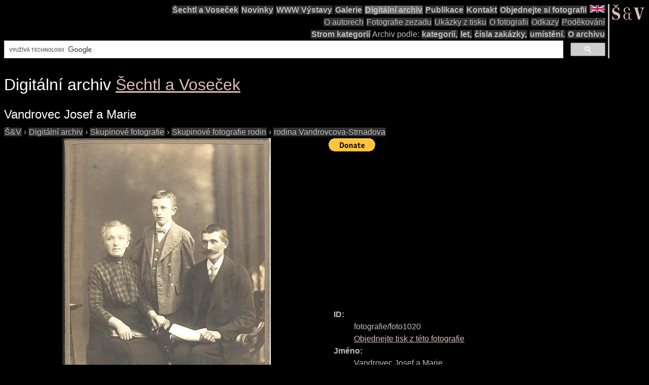

--- FILE ---
content_type: text/html; charset=UTF-8
request_url: https://sechtl-vosecek.ucw.cz/cml/fotografie/foto1020.html
body_size: 3661
content:
<!DOCTYPE html>
<html prefix="dc: http://purl.org/dc/elements/1.1/" lang="cs" itemscope itemtype="http://schema.org/ItemPage">
<HEAD>
<TITLE>Šechtl a Voseček: Vandrovec Josef a Marie ( &lt;TIME itemprop=datecreated datetime=1917&gt;~1917&lt;/time&gt;) | foto id: fotografie/foto1020</TITLE>
<LINK REL="shortcut icon" HREF="../../images/favicon.png" type="image/png">
<LINK REL="Home" HREF="../../index.html">
<meta name="viewport" content="width=device-width,initial-scale=1">
<meta name="dcterms.title" content="Šechtl a Voseček: Vandrovec Josef a Marie ( &lt;TIME itemprop=datecreated datetime=1917&gt;~1917&lt;/time&gt;) | foto id: fotografie/foto1020">
<meta property="og:title" content="Šechtl a Voseček: Vandrovec Josef a Marie ( &lt;TIME itemprop=datecreated datetime=1917&gt;~1917&lt;/time&gt;) | foto id: fotografie/foto1020">
<meta property="og:locale" content="cs_CZ">
<meta property="og:locale:alternate" content="en_US">
<meta property="og:site_name" content="Šechtl a Voseček">
<meta name="dc.language" content="(SCHEME=ISO.639-1) cs">
<meta name="dcterms.language" content="(SCHEME=ISO.639-1) cs">
<meta property="og:type" content="article">
<meta property="og:image" content="https://sechtl-vosecek.ucw.cz/cml/fotografie/foto1020.jpg">
<meta property="og:description" content="sken fotografie: Vandrovec Josef a Marie, rok:  &lt;TIME itemprop=datecreated datetime=1917&gt;~1917&lt;/time&gt;, id: fotografie/foto1020">
<meta name="dcterms.creator" content="Hubička, Jan">
<meta name="dcterms.creator" content="Šechtlová, Marie">
<meta name="dcterms.identifier" content="(SCHEME=URL) https://sechtl-vosecek.ucw.cz/cml/fotografie/foto1020.html">
<meta property="og:url" content= "https://sechtl-vosecek.ucw.cz/cml/fotografie/foto1020.html">
<link rel="canonical" href= "https://sechtl-vosecek.ucw.cz/cml/fotografie/foto1020.html">
<link rel="alternate" href= "https://sechtl-vosecek.ucw.cz/en/cml/fotografie/foto1020.html" hreflang="en">
<META http-equiv="Content-type" content="text/html; charset=UTF-8">
<link rel="stylesheet" type="text/css" href="../../css/sechtl2.css">
<link rel="stylesheet" type="text/css" href="../../css/cml.css">
<LINK REL="Home" HREF="https://sechtl-vosecek.ucw.cz/">
<link rel="Contents" href="https://sechtl-vosecek.ucw.cz/cml/dir/index.html">
<META name="description" content="sken fotografie: Vandrovec Josef a Marie, rok:  &lt;TIME itemprop=datecreated datetime=1917&gt;~1917&lt;/time&gt;, id: fotografie/foto1020">
<META name="keywords" content="skupina, photobank, fotobanka, Šechtl, Voseček, photography, history, historie">
<META property="fb:admins" content="568058401">
</HEAD>
<BODY>
<div id="fb-root"></div>
<script async defer src="https://connect.facebook.net/en_US/sdk.js#xfbml=1&version=v3.2"></script>

<NAV role="navigation">
<DIV id="menutoggle"><INPUT id="menuinput" type="checkbox"> 
<A href="../../index.html"><IMG src="../../images/SaV2.svg" class="moblogo" id="moblogo" alt="" width="44" height="21"></A>
<A HREF="https://sechtl-vosecek.ucw.cz/en/cml/fotografie/foto1020.html" TARGET="_parent" HREFLANG="en"><IMG ID="mobflag" SRC="../../images/english.svg" WIDTH="42" HEIGHT="21" ALT="English"></A>
<SPAN class= "moblogo">&nbsp;</SPAN>
<SPAN class="moblogo">&nbsp;</SPAN>
<SPAN class="moblogo">&nbsp;</SPAN>
<DIV id="menu"><A href="../../index.html"><IMG src="../../images/SaV2.svg" id=
"logo" alt="" width="66" height="31"></A>
<DIV class="navigaceh">
<ul class="navigace">
<li><A HREF="../../index.html" TARGET="_parent">Šechtl&nbsp;a&nbsp;Voseček</A></li>
<li><A HREF="../../index.html#novinky" TARGET="_parent">Novinky</A></li>
<li><A HREF="../../expozice.html" TARGET="_parent">WWW&nbsp;Výstavy</A></li>
<li><A HREF="../../galerie.html" TARGET="_parent">Galerie</A></li>
<li class="vybrano"><A HREF="../../cml/dir/index.html" TARGET="_parent">Digitální&nbsp;archiv</A></li>
<li><A HREF="../../publikace.html" TARGET="_parent">Publikace</A></li>
<li><A HREF="../../contact.html" TARGET="_parent">Kontakt</A></li>
<li><A HREF="../../tisk.html" TARGET="_parent">Objednejte&nbsp;si&nbsp;fotografii</A></li>
<li id="vlajka"><A HREF="https://sechtl-vosecek.ucw.cz/en/cml/fotografie/foto1020.html" TARGET="_parent" HREFLANG="en"><IMG SRC="../../images/english.png" ALT="English" width="30" height="15"></a></li>
</ul>
<ul class="navigace">
<li class="mensi"><A HREF="../../about.html" TARGET="_parent">O&nbsp;autorech</A></li>
<li class="mensi"><A HREF="../../raznice1.html" TARGET="_parent">Fotografie&nbsp;zezadu</A></li>
<li class="mensi"><A HREF="../../noviny.html">Ukázky&nbsp;z&nbsp;tisku</A></li>
<li class="mensi"><A HREF="../../fotografie.html" TARGET="_parent">O&nbsp;fotografii</A></li>
<li class="mensi"><A HREF="../../odkazy.html" TARGET="_parent">Odkazy</A></li>
<li class="mensi"><A HREF="../../podekovani.html" TARGET="_parent">Poděkování</A></li>
</ul>
<ul class="navigace">
<li><A HREF="../../cml/dir/categories.html" TARGET="_parent">Strom&nbsp;kategorií</A></li>
<li>Archiv&nbsp;podle:<li>
<li><A HREF="../../cml/dir/index.html" TARGET="_parent">kategorií,</A></li>
<li><A HREF="../../cml/year.html" TARGET="_parent">let,</A></li>
<li><A HREF="../../cml/number.html" TARGET="_parent">čísla&nbsp;zakázky,</A></li>
<li><A HREF="../../cml/location.html" TARGET="_parent">umístění.</A></li>
<li><A HREF="../../archiv.html" TARGET="_parent">O&nbsp;archivu</A></li>
<li>
<script>
  (function() {
    var cx = 'partner-pub-1831430374758765:4617865868';
    var gcse = document.createElement('script');
    gcse.type = 'text/javascript';
    gcse.async = true;
    gcse.src = 'https://cse.google.com/cse.js?cx=' + cx;
    var s=document.getElementsByTagName('script')[0];
    s.parentNode.insertBefore(gcse, s);
  })();
</script>
<div class="gcse-searchbox-only"></div></li>
</ul>
</div></div></div></nav><div class="telo"><H1 CLASS="jednoduche">Digitální archiv <SPAN itemprop=provider itemscope itemtype="http://schema.org/Organization"><A HREF="../../index.html" itemprop=url TARGET="_parent"><SPAN ITEMPROP=name>Šechtl a Voseček</SPAN></A></SPAN></H1><H2 itemprop="name" CLASS="jednoduche">Vandrovec Josef a Marie</H2><div itemscope itemtype="http://schema.org/BreadcrumbList"><span itemprop="itemListElement" itemscope itemtype="http://schema.org/ListItem">
<a itemprop="item" href="../../index.html" class=cmlpath>
<span itemprop="name">Š&amp;V</span></a>
<meta itemprop="position" content="1">
</span>
 › <span itemprop="itemListElement" itemscope itemtype="http://schema.org/ListItem">
<a itemprop="item" href="../dir/index.html" class=cmlpath>
<span itemprop="name">Digitální archiv</span></a>
<meta itemprop="position" content="2">
</span>
 › <span itemprop="itemListElement" itemscope itemtype="http://schema.org/ListItem">
<a itemprop="item" href="../dir/group_photos.html" class=cmlpath>
<span itemprop="name">Skupinové fotografie</span></a>
<meta itemprop="position" content="3">
</span>
 › <span itemprop="itemListElement" itemscope itemtype="http://schema.org/ListItem">
<a itemprop="item" href="../dir/group_photos_of_families.html" class=cmlpath>
<span itemprop="name">Skupinové fotografie rodin</span></a>
<meta itemprop="position" content="4">
</span>
 › <span itemprop="itemListElement" itemscope itemtype="http://schema.org/ListItem">
<a itemprop="item" href="../dir/group_photos_of_famly_broz.html" class=cmlpath>
<span itemprop="name">rodina Vandrovcova-Strnadova</span></a>
<meta itemprop="position" content="5">
</span>
</div><DIV ID="cmlphotorecord"><DIV id="cmlmainimgs">
<A HREF="foto1020.jpg" TITLE="Vandrovec Josef a Marie"><IMG itemprop=image ID=obr SRC="foto1020.jpg" ALT="Vandrovec Josef a Marie   skupina"></A></DIV><DIV class="cmlimgdesc">
<form action="https://www.paypal.com/cgi-bin/webscr" method="post">
<input type="hidden" name="cmd" value="_s-xclick"> <input type=
"hidden" name="hosted_button_id" value="D389VHRDF2AAQ">
<input type="image" src=
"https://www.paypalobjects.com/en_US/i/btn/btn_donate_LG.gif" name=
"submit" alt="PayPal - The safer, easier way to pay online!">
<img alt="" src=
"https://www.paypalobjects.com/en_US/i/scr/pixel.gif" width="1"
height="1"></form>
<script async src="https://pagead2.googlesyndication.com/pagead/js/adsbygoogle.js"></script>
<!-- CML -->
<ins class="adsbygoogle"
     style="display:inline-block;width:728px;height:90px"
     data-ad-client="ca-pub-1831430374758765"
     data-ad-slot="1332995466"></ins>
<script>
     (adsbygoogle = window.adsbygoogle || []).push({});
</script>
<DL id="cmlrecord" ITEMPROP=about ITEMSCOPE itemtype="http://schema.org/Photograph" itemref=obr><DT>ID:</DT><DD>fotografie/foto1020<BR><A HREF="../../tisk.html">Objednejte tisk z této fotografie</A></DD>
<DT>Jméno:</DT><DD itemprop=name>Vandrovec Josef a Marie</DD>
<DT>Popis:</DT><DD itemprop=description></DD>
<DT>Rok:</DT><DD><A HREF="../byyear-1917-1919.html" TARGET="_parent"><TIME itemprop=dateCreated datetime=1918>1917-1919</TIME></A><BR>Prosíme, pomozte nám přesně datovat tuto fotografii!<P>Zakázka má číslo <A TARGET="_parent" HREF="../bynumber-20394.html">20394</A>. Nejbližší starší datovaná má číslo <A TARGET="_parent" HREF="../bynumber-18734.html">18734</A> a je z roku <B><A TARGET="_parent" HREF="../byyear-1917.html">1917</A></B>. Nejbližší mladší datovaná má číslo <A TARGET="_parent" HREF="../bynumber-25804.html">25804</A> a je z roku <B><A TARGET="_parent" HREF="../byyear-1919.html">1919</A></B>. Tato fotografie tedy bude přibližně z roku <B>1917</B>.</DD>
<DT>Autor:</DT><DD><DIV itemprop=author itemscope itemtype="http://schema.org/Organization">archiv <A HREF="../../index.html" itemprop=url TARGET="_parent"><SPAN ITEMPROP=name>Šechtl a Voseček</SPAN></A></DIV> (blíže neurčen)</DD>
<DD id="cmlfb"><div class="fb-like" data-send="true" data-width="250" data-show-faces="true"></div></DD><DT>Klíčová slova:</DT><DD><span itemprop=keywords>skupina</span></DD>
<DT>Materiál:</DT><DD>fotograph</DD>
<DT>Kategorie:</DT><DD><A HREF="../dir/group_photos_of_famly_broz.html" TARGET="_parent"><span itemprop=genre>rodina Vandrovcova-Strnadova</span></A></DD>
<DT>Nápisy na fotografii:</DT><DD itemprop=text></DD>
<DT>Umístění:</DT><DD><A TARGET="_parent" HREF="../bylocation-.html"></A></DD>
</DL></DIV></DIV>
<P id="cmlannouncement">Toto je automatický náhled scanu původní fotografie. Kvalita těchto náhledů je pouze orientační.  Obrázky jsou uloženy 16-ti bitově s velkým rozlišením, ale před tiskem je bývá nutné vyrovnat, vyretušovat a udělat <A HREF="../../images/zoom.jpg">výřezy</A>.  Prohlédněte si <A HREF="../../galerie.html" TARGET="_parent">galerie</A>.<BR>
<DIV STYLE="text-align:center;"><A HREF="../../index.html" TARGET="_parent"><IMG SRC="../images/cmllogo.png" ALT="logo"></A><H2 CLASS="jednoduche"><SPAN itemprop=provider itemscope itemtype="http://schema.org/Organization"><A HREF="../../index.html" itemprop=url TARGET="_parent"><SPAN ITEMPROP=name>Šechtl a Voseček</SPAN></A></SPAN></H2></DIV><P><HR><P><A HREF="mailto:muzeum@sechtl-vosecek.ucw.cz">Napište nám</a>, pokud máte nějaké další informace o fotografii, nebo máte-li zájem o reprodukci či jiné využití fotografie.<P>Práva vlastní <SPAN itemprop=copyrightHolder itemscope itemtype="http://schema.org/Person"><A itemprop=email HREF="mailto:marie@sechtl-vosecek.ucw.cz"><SPAN itemprop=name>Marie Michaela Šechtlová</SPAN></a></SPAN>. Správce fotobanky  <SPAN itemprop=editor itemscope itemtype="http://schema.org/Person"><A itemprop=email HREF="mailto:honza@sechtl-vosecek.ucw.cz"><SPAN itemprop=name>Jan Hubička</SPAN></a></SPAN></DIV>
  <script>
	window.ga=window.ga||function(){(ga.q=ga.q||[]).push(arguments)};ga.l=+new Date;
	ga('create', 'UA-2399117-1', 'auto');
	ga('send', 'pageview');
	</script>
	<script async src='https://www.google-analytics.com/analytics.js'></script>

</BODY></HTML>

--- FILE ---
content_type: text/html; charset=utf-8
request_url: https://www.google.com/recaptcha/api2/aframe
body_size: 91
content:
<!DOCTYPE HTML><html><head><meta http-equiv="content-type" content="text/html; charset=UTF-8"></head><body><script nonce="QtaYahWXq_bIFroDqsASwA">/** Anti-fraud and anti-abuse applications only. See google.com/recaptcha */ try{var clients={'sodar':'https://pagead2.googlesyndication.com/pagead/sodar?'};window.addEventListener("message",function(a){try{if(a.source===window.parent){var b=JSON.parse(a.data);var c=clients[b['id']];if(c){var d=document.createElement('img');d.src=c+b['params']+'&rc='+(localStorage.getItem("rc::a")?sessionStorage.getItem("rc::b"):"");window.document.body.appendChild(d);sessionStorage.setItem("rc::e",parseInt(sessionStorage.getItem("rc::e")||0)+1);localStorage.setItem("rc::h",'1768655018953');}}}catch(b){}});window.parent.postMessage("_grecaptcha_ready", "*");}catch(b){}</script></body></html>